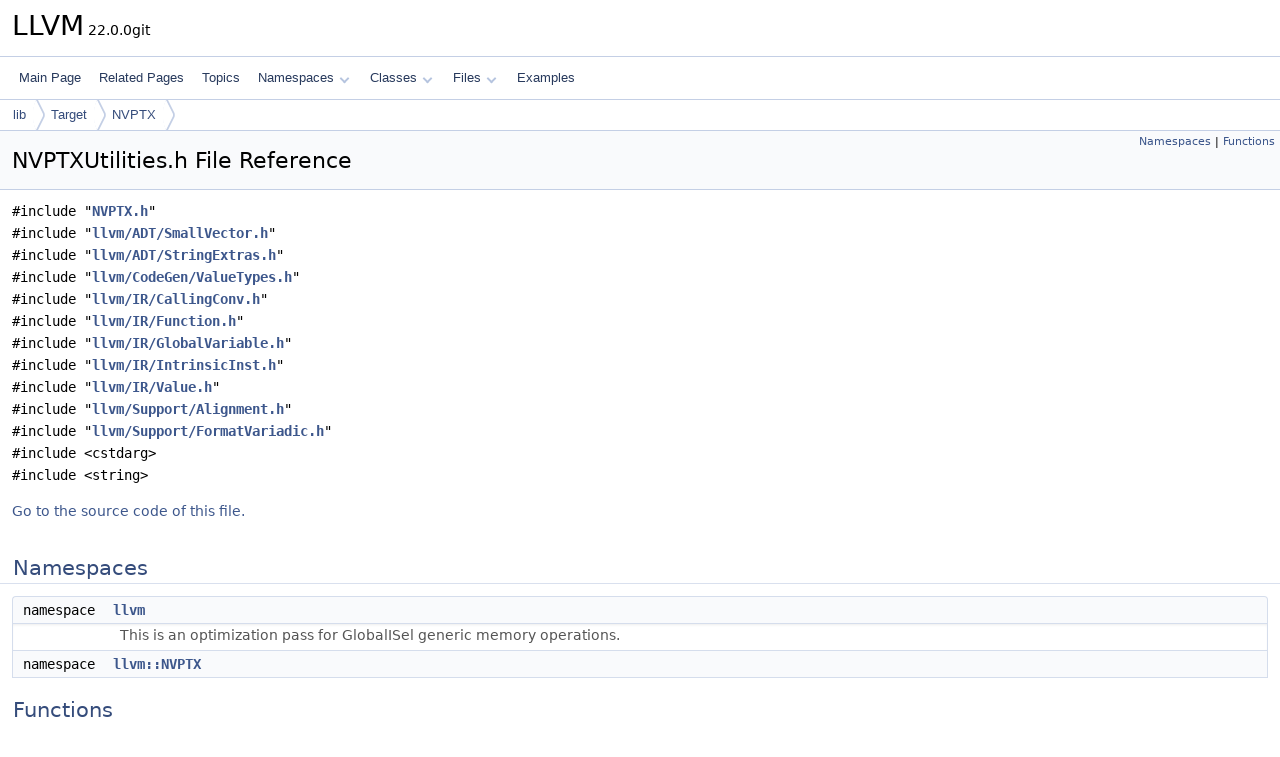

--- FILE ---
content_type: text/html
request_url: https://llvm.org/doxygen/NVPTXUtilities_8h.html
body_size: 4289
content:
<!DOCTYPE html PUBLIC "-//W3C//DTD XHTML 1.0 Transitional//EN" "https://www.w3.org/TR/xhtml1/DTD/xhtml1-transitional.dtd">
<html xmlns="http://www.w3.org/1999/xhtml" lang="en-US">
<head>
<meta http-equiv="Content-Type" content="text/xhtml;charset=UTF-8"/>
<meta http-equiv="X-UA-Compatible" content="IE=11"/>
<meta name="generator" content="Doxygen 1.14.0"/>
<meta name="viewport" content="width=device-width, initial-scale=1"/>
<title>LLVM: lib/Target/NVPTX/NVPTXUtilities.h File Reference</title>
<link href="tabs.css" rel="stylesheet" type="text/css"/>
<script type="text/javascript" src="jquery.js"></script>
<script type="text/javascript" src="dynsections.js"></script>
<script type="text/javascript" src="clipboard.js"></script>
<script type="text/x-mathjax-config">
MathJax.Hub.Config({
  extensions: ["tex2jax.js"],
  jax: ["input/TeX","output/HTML-CSS"],
});
</script>
<script type="text/javascript" async="async" src="https://cdnjs.cloudflare.com/ajax/libs/mathjax/2.7.7/MathJax.js/MathJax.js"></script>
<link href="doxygen.css" rel="stylesheet" type="text/css" />
</head>
<body>
<div id="top"><!-- do not remove this div, it is closed by doxygen! -->
<div id="titlearea">
<table cellspacing="0" cellpadding="0">
 <tbody>
 <tr id="projectrow">
  <td id="projectalign">
   <div id="projectname">LLVM<span id="projectnumber">&#160;22.0.0git</span>
   </div>
  </td>
 </tr>
 </tbody>
</table>
</div>
<!-- end header part -->
<!-- Generated by Doxygen 1.14.0 -->
<script type="text/javascript">
$(function() { codefold.init(); });
</script>
<script type="text/javascript" src="menudata.js"></script>
<script type="text/javascript" src="menu.js"></script>
<script type="text/javascript">
$(function() {
  initMenu('',false,false,'search.php','Search',false);
});
</script>
<div id="main-nav"></div>
<div id="nav-path" class="navpath">
  <ul>
<li class="navelem"><a href="dir_97aefd0d527b934f1d99a682da8fe6a9.html">lib</a></li><li class="navelem"><a href="dir_794e483eb1cc7921d35fd149d9cc325b.html">Target</a></li><li class="navelem"><a href="dir_fe493ff4c29aeb7f930cb534e2b86d17.html">NVPTX</a></li>  </ul>
</div>
</div><!-- top -->
<div id="doc-content">
<div class="header">
  <div class="summary">
<a href="#namespaces">Namespaces</a> &#124;
<a href="#func-members">Functions</a>  </div>
  <div class="headertitle"><div class="title">NVPTXUtilities.h File Reference</div></div>
</div><!--header-->
<div class="contents">
<div class="textblock"><code>#include &quot;<a class="el" href="NVPTX_8h_source.html">NVPTX.h</a>&quot;</code><br />
<code>#include &quot;<a class="el" href="SmallVector_8h_source.html">llvm/ADT/SmallVector.h</a>&quot;</code><br />
<code>#include &quot;<a class="el" href="StringExtras_8h_source.html">llvm/ADT/StringExtras.h</a>&quot;</code><br />
<code>#include &quot;<a class="el" href="ValueTypes_8h_source.html">llvm/CodeGen/ValueTypes.h</a>&quot;</code><br />
<code>#include &quot;<a class="el" href="CallingConv_8h_source.html">llvm/IR/CallingConv.h</a>&quot;</code><br />
<code>#include &quot;<a class="el" href="IR_2Function_8h_source.html">llvm/IR/Function.h</a>&quot;</code><br />
<code>#include &quot;<a class="el" href="GlobalVariable_8h_source.html">llvm/IR/GlobalVariable.h</a>&quot;</code><br />
<code>#include &quot;<a class="el" href="IR_2IntrinsicInst_8h_source.html">llvm/IR/IntrinsicInst.h</a>&quot;</code><br />
<code>#include &quot;<a class="el" href="IR_2Value_8h_source.html">llvm/IR/Value.h</a>&quot;</code><br />
<code>#include &quot;<a class="el" href="Alignment_8h_source.html">llvm/Support/Alignment.h</a>&quot;</code><br />
<code>#include &quot;<a class="el" href="FormatVariadic_8h_source.html">llvm/Support/FormatVariadic.h</a>&quot;</code><br />
<code>#include &lt;cstdarg&gt;</code><br />
<code>#include &lt;string&gt;</code><br />
</div>
<p><a href="NVPTXUtilities_8h_source.html">Go to the source code of this file.</a></p>
<table class="memberdecls">
<tr class="heading"><td colspan="2"><h2 id="header-namespaces" class="groupheader"><a id="namespaces" name="namespaces"></a>
Namespaces</h2></td></tr>
<tr class="memitem:llvm" id="r_llvm"><td class="memItemLeft" align="right" valign="top">namespace &#160;</td><td class="memItemRight" valign="bottom"><a class="el" href="namespacellvm.html">llvm</a></td></tr>
<tr class="memdesc:namespacellvm"><td class="mdescLeft">&#160;</td><td class="mdescRight">This is an optimization pass for GlobalISel generic memory operations. <br /></td></tr>
<tr class="memitem:llvm_3A_3ANVPTX" id="r_llvm_3A_3ANVPTX"><td class="memItemLeft" align="right" valign="top">namespace &#160;</td><td class="memItemRight" valign="bottom"><a class="el" href="namespacellvm_1_1NVPTX.html">llvm::NVPTX</a></td></tr>
</table><table class="memberdecls">
<tr class="heading"><td colspan="2"><h2 id="header-func-members" class="groupheader"><a id="func-members" name="func-members"></a>
Functions</h2></td></tr>
<tr class="memitem:a7aff7c97df1968a9765e1f44a5e745fa" id="r_a7aff7c97df1968a9765e1f44a5e745fa"><td class="memItemLeft" align="right" valign="top">void&#160;</td><td class="memItemRight" valign="bottom"><a class="el" href="namespacellvm.html#a7aff7c97df1968a9765e1f44a5e745fa">llvm::clearAnnotationCache</a> (<a class="el" href="AArch64PromoteConstant_8cpp.html#a90f8350fecae261c25be85d38b451bff">const</a> <a class="el" href="classllvm_1_1Module.html">Module</a> *<a class="el" href="namespacellvm.html#a9db8c44b250b90e3ab7e4d144e7c9c2ea7aeb0277500c86e4aa6bd23f9a737942">Mod</a>)</td></tr>
<tr class="memitem:ac7132bdcfb0d7c81e99600607e76b6aa" id="r_ac7132bdcfb0d7c81e99600607e76b6aa"><td class="memItemLeft" align="right" valign="top"><a class="el" href="classbool.html">bool</a>&#160;</td><td class="memItemRight" valign="bottom"><a class="el" href="namespacellvm.html#ac7132bdcfb0d7c81e99600607e76b6aa">llvm::isTexture</a> (<a class="el" href="AArch64PromoteConstant_8cpp.html#a90f8350fecae261c25be85d38b451bff">const</a> <a class="el" href="classllvm_1_1Value.html">Value</a> &amp;V)</td></tr>
<tr class="memitem:a8eda536456aab883d54829048a8cdd02" id="r_a8eda536456aab883d54829048a8cdd02"><td class="memItemLeft" align="right" valign="top"><a class="el" href="classbool.html">bool</a>&#160;</td><td class="memItemRight" valign="bottom"><a class="el" href="namespacellvm.html#a8eda536456aab883d54829048a8cdd02">llvm::isSurface</a> (<a class="el" href="AArch64PromoteConstant_8cpp.html#a90f8350fecae261c25be85d38b451bff">const</a> <a class="el" href="classllvm_1_1Value.html">Value</a> &amp;V)</td></tr>
<tr class="memitem:a6da8d7d0e90bdf223fd7cf15bac8ca54" id="r_a6da8d7d0e90bdf223fd7cf15bac8ca54"><td class="memItemLeft" align="right" valign="top"><a class="el" href="classbool.html">bool</a>&#160;</td><td class="memItemRight" valign="bottom"><a class="el" href="namespacellvm.html#a6da8d7d0e90bdf223fd7cf15bac8ca54">llvm::isSampler</a> (<a class="el" href="AArch64PromoteConstant_8cpp.html#a90f8350fecae261c25be85d38b451bff">const</a> <a class="el" href="classllvm_1_1Value.html">Value</a> &amp;V)</td></tr>
<tr class="memitem:a69bb58b0bf76b07e7a463673aad2e3da" id="r_a69bb58b0bf76b07e7a463673aad2e3da"><td class="memItemLeft" align="right" valign="top"><a class="el" href="classbool.html">bool</a>&#160;</td><td class="memItemRight" valign="bottom"><a class="el" href="namespacellvm.html#a69bb58b0bf76b07e7a463673aad2e3da">llvm::isImage</a> (<a class="el" href="AArch64PromoteConstant_8cpp.html#a90f8350fecae261c25be85d38b451bff">const</a> <a class="el" href="classllvm_1_1Value.html">Value</a> &amp;V)</td></tr>
<tr class="memitem:a33ad2dacf68d71ecccfc4297a945415f" id="r_a33ad2dacf68d71ecccfc4297a945415f"><td class="memItemLeft" align="right" valign="top"><a class="el" href="classbool.html">bool</a>&#160;</td><td class="memItemRight" valign="bottom"><a class="el" href="namespacellvm.html#a33ad2dacf68d71ecccfc4297a945415f">llvm::isImageReadOnly</a> (<a class="el" href="AArch64PromoteConstant_8cpp.html#a90f8350fecae261c25be85d38b451bff">const</a> <a class="el" href="classllvm_1_1Value.html">Value</a> &amp;V)</td></tr>
<tr class="memitem:ac9b53586e640a7da0d42a2f79e20aae1" id="r_ac9b53586e640a7da0d42a2f79e20aae1"><td class="memItemLeft" align="right" valign="top"><a class="el" href="classbool.html">bool</a>&#160;</td><td class="memItemRight" valign="bottom"><a class="el" href="namespacellvm.html#ac9b53586e640a7da0d42a2f79e20aae1">llvm::isImageWriteOnly</a> (<a class="el" href="AArch64PromoteConstant_8cpp.html#a90f8350fecae261c25be85d38b451bff">const</a> <a class="el" href="classllvm_1_1Value.html">Value</a> &amp;V)</td></tr>
<tr class="memitem:a2ed654cb54a9dcc21af062a0b8e8709b" id="r_a2ed654cb54a9dcc21af062a0b8e8709b"><td class="memItemLeft" align="right" valign="top"><a class="el" href="classbool.html">bool</a>&#160;</td><td class="memItemRight" valign="bottom"><a class="el" href="namespacellvm.html#a2ed654cb54a9dcc21af062a0b8e8709b">llvm::isImageReadWrite</a> (<a class="el" href="AArch64PromoteConstant_8cpp.html#a90f8350fecae261c25be85d38b451bff">const</a> <a class="el" href="classllvm_1_1Value.html">Value</a> &amp;V)</td></tr>
<tr class="memitem:a06cae158710862bc1f8f7e298039622e" id="r_a06cae158710862bc1f8f7e298039622e"><td class="memItemLeft" align="right" valign="top"><a class="el" href="classbool.html">bool</a>&#160;</td><td class="memItemRight" valign="bottom"><a class="el" href="namespacellvm.html#a06cae158710862bc1f8f7e298039622e">llvm::isManaged</a> (<a class="el" href="AArch64PromoteConstant_8cpp.html#a90f8350fecae261c25be85d38b451bff">const</a> <a class="el" href="classllvm_1_1Value.html">Value</a> &amp;V)</td></tr>
<tr class="memitem:a99daea5443ee92584e873602f2e9ce76" id="r_a99daea5443ee92584e873602f2e9ce76"><td class="memItemLeft" align="right" valign="top"><a class="el" href="classllvm_1_1StringRef.html">StringRef</a>&#160;</td><td class="memItemRight" valign="bottom"><a class="el" href="namespacellvm.html#a99daea5443ee92584e873602f2e9ce76">llvm::getTextureName</a> (<a class="el" href="AArch64PromoteConstant_8cpp.html#a90f8350fecae261c25be85d38b451bff">const</a> <a class="el" href="classllvm_1_1Value.html">Value</a> &amp;V)</td></tr>
<tr class="memitem:abbaa850f60bea10915cf8661ff896d35" id="r_abbaa850f60bea10915cf8661ff896d35"><td class="memItemLeft" align="right" valign="top"><a class="el" href="classllvm_1_1StringRef.html">StringRef</a>&#160;</td><td class="memItemRight" valign="bottom"><a class="el" href="namespacellvm.html#abbaa850f60bea10915cf8661ff896d35">llvm::getSurfaceName</a> (<a class="el" href="AArch64PromoteConstant_8cpp.html#a90f8350fecae261c25be85d38b451bff">const</a> <a class="el" href="classllvm_1_1Value.html">Value</a> &amp;V)</td></tr>
<tr class="memitem:a27426adc97a5f1f1605f35a07e6ad3ca" id="r_a27426adc97a5f1f1605f35a07e6ad3ca"><td class="memItemLeft" align="right" valign="top"><a class="el" href="classllvm_1_1StringRef.html">StringRef</a>&#160;</td><td class="memItemRight" valign="bottom"><a class="el" href="namespacellvm.html#a27426adc97a5f1f1605f35a07e6ad3ca">llvm::getSamplerName</a> (<a class="el" href="AArch64PromoteConstant_8cpp.html#a90f8350fecae261c25be85d38b451bff">const</a> <a class="el" href="classllvm_1_1Value.html">Value</a> &amp;V)</td></tr>
<tr class="memitem:aa67f39ef152d184e1bcd8ae58b08f17f" id="r_aa67f39ef152d184e1bcd8ae58b08f17f"><td class="memItemLeft" align="right" valign="top"><a class="el" href="classllvm_1_1SmallVector.html">SmallVector</a>&lt; <a class="el" href="classunsigned.html">unsigned</a>, 3 &gt;&#160;</td><td class="memItemRight" valign="bottom"><a class="el" href="namespacellvm.html#aa67f39ef152d184e1bcd8ae58b08f17f">llvm::getMaxNTID</a> (<a class="el" href="AArch64PromoteConstant_8cpp.html#a90f8350fecae261c25be85d38b451bff">const</a> <a class="el" href="classllvm_1_1Function.html">Function</a> &amp;<a class="el" href="MD5_8cpp.html#a96d73bbd7af15cb1fc38c3f4a3bd82e9">F</a>)</td></tr>
<tr class="memitem:a5e414651f500e598097fdf353ecf85ca" id="r_a5e414651f500e598097fdf353ecf85ca"><td class="memItemLeft" align="right" valign="top"><a class="el" href="classllvm_1_1SmallVector.html">SmallVector</a>&lt; <a class="el" href="classunsigned.html">unsigned</a>, 3 &gt;&#160;</td><td class="memItemRight" valign="bottom"><a class="el" href="namespacellvm.html#a5e414651f500e598097fdf353ecf85ca">llvm::getReqNTID</a> (<a class="el" href="AArch64PromoteConstant_8cpp.html#a90f8350fecae261c25be85d38b451bff">const</a> <a class="el" href="classllvm_1_1Function.html">Function</a> &amp;<a class="el" href="MD5_8cpp.html#a96d73bbd7af15cb1fc38c3f4a3bd82e9">F</a>)</td></tr>
<tr class="memitem:ae3855b4ee3c2ce10719f653c9d16136e" id="r_ae3855b4ee3c2ce10719f653c9d16136e"><td class="memItemLeft" align="right" valign="top"><a class="el" href="classllvm_1_1SmallVector.html">SmallVector</a>&lt; <a class="el" href="classunsigned.html">unsigned</a>, 3 &gt;&#160;</td><td class="memItemRight" valign="bottom"><a class="el" href="namespacellvm.html#ae3855b4ee3c2ce10719f653c9d16136e">llvm::getClusterDim</a> (<a class="el" href="AArch64PromoteConstant_8cpp.html#a90f8350fecae261c25be85d38b451bff">const</a> <a class="el" href="classllvm_1_1Function.html">Function</a> &amp;<a class="el" href="MD5_8cpp.html#a96d73bbd7af15cb1fc38c3f4a3bd82e9">F</a>)</td></tr>
<tr class="memitem:ad0dde7f53477c651e3c55384265e78c9" id="r_ad0dde7f53477c651e3c55384265e78c9"><td class="memItemLeft" align="right" valign="top">std::optional&lt; <a class="el" href="classuint64__t.html">uint64_t</a> &gt;&#160;</td><td class="memItemRight" valign="bottom"><a class="el" href="namespacellvm.html#ad0dde7f53477c651e3c55384265e78c9">llvm::getOverallMaxNTID</a> (<a class="el" href="AArch64PromoteConstant_8cpp.html#a90f8350fecae261c25be85d38b451bff">const</a> <a class="el" href="classllvm_1_1Function.html">Function</a> &amp;<a class="el" href="MD5_8cpp.html#a96d73bbd7af15cb1fc38c3f4a3bd82e9">F</a>)</td></tr>
<tr class="memitem:ac32a5531f5f07a58683ba146a563bddc" id="r_ac32a5531f5f07a58683ba146a563bddc"><td class="memItemLeft" align="right" valign="top">std::optional&lt; <a class="el" href="classuint64__t.html">uint64_t</a> &gt;&#160;</td><td class="memItemRight" valign="bottom"><a class="el" href="namespacellvm.html#ac32a5531f5f07a58683ba146a563bddc">llvm::getOverallReqNTID</a> (<a class="el" href="AArch64PromoteConstant_8cpp.html#a90f8350fecae261c25be85d38b451bff">const</a> <a class="el" href="classllvm_1_1Function.html">Function</a> &amp;<a class="el" href="MD5_8cpp.html#a96d73bbd7af15cb1fc38c3f4a3bd82e9">F</a>)</td></tr>
<tr class="memitem:a07ad258069fda15a369e9cb595481f64" id="r_a07ad258069fda15a369e9cb595481f64"><td class="memItemLeft" align="right" valign="top">std::optional&lt; <a class="el" href="classuint64__t.html">uint64_t</a> &gt;&#160;</td><td class="memItemRight" valign="bottom"><a class="el" href="namespacellvm.html#a07ad258069fda15a369e9cb595481f64">llvm::getOverallClusterRank</a> (<a class="el" href="AArch64PromoteConstant_8cpp.html#a90f8350fecae261c25be85d38b451bff">const</a> <a class="el" href="classllvm_1_1Function.html">Function</a> &amp;<a class="el" href="MD5_8cpp.html#a96d73bbd7af15cb1fc38c3f4a3bd82e9">F</a>)</td></tr>
<tr class="memitem:a98b131341ab3a859762b35ad46225c87" id="r_a98b131341ab3a859762b35ad46225c87"><td class="memItemLeft" align="right" valign="top">std::optional&lt; <a class="el" href="classunsigned.html">unsigned</a> &gt;&#160;</td><td class="memItemRight" valign="bottom"><a class="el" href="namespacellvm.html#a98b131341ab3a859762b35ad46225c87">llvm::getMaxClusterRank</a> (<a class="el" href="AArch64PromoteConstant_8cpp.html#a90f8350fecae261c25be85d38b451bff">const</a> <a class="el" href="classllvm_1_1Function.html">Function</a> &amp;<a class="el" href="MD5_8cpp.html#a96d73bbd7af15cb1fc38c3f4a3bd82e9">F</a>)</td></tr>
<tr class="memitem:a48d37b569dddcf1e90f13197c78653e6" id="r_a48d37b569dddcf1e90f13197c78653e6"><td class="memItemLeft" align="right" valign="top">std::optional&lt; <a class="el" href="classunsigned.html">unsigned</a> &gt;&#160;</td><td class="memItemRight" valign="bottom"><a class="el" href="namespacellvm.html#a48d37b569dddcf1e90f13197c78653e6">llvm::getMinCTASm</a> (<a class="el" href="AArch64PromoteConstant_8cpp.html#a90f8350fecae261c25be85d38b451bff">const</a> <a class="el" href="classllvm_1_1Function.html">Function</a> &amp;<a class="el" href="MD5_8cpp.html#a96d73bbd7af15cb1fc38c3f4a3bd82e9">F</a>)</td></tr>
<tr class="memitem:a14658b4e7fec3718c04e0171e2dbce51" id="r_a14658b4e7fec3718c04e0171e2dbce51"><td class="memItemLeft" align="right" valign="top">std::optional&lt; <a class="el" href="classunsigned.html">unsigned</a> &gt;&#160;</td><td class="memItemRight" valign="bottom"><a class="el" href="namespacellvm.html#a14658b4e7fec3718c04e0171e2dbce51">llvm::getMaxNReg</a> (<a class="el" href="AArch64PromoteConstant_8cpp.html#a90f8350fecae261c25be85d38b451bff">const</a> <a class="el" href="classllvm_1_1Function.html">Function</a> &amp;<a class="el" href="MD5_8cpp.html#a96d73bbd7af15cb1fc38c3f4a3bd82e9">F</a>)</td></tr>
<tr class="memitem:ae2e7abbf8552ff206d3581d1cfb23323" id="r_ae2e7abbf8552ff206d3581d1cfb23323"><td class="memItemLeft" align="right" valign="top"><a class="el" href="classbool.html">bool</a>&#160;</td><td class="memItemRight" valign="bottom"><a class="el" href="namespacellvm.html#ae2e7abbf8552ff206d3581d1cfb23323">llvm::hasBlocksAreClusters</a> (<a class="el" href="AArch64PromoteConstant_8cpp.html#a90f8350fecae261c25be85d38b451bff">const</a> <a class="el" href="classllvm_1_1Function.html">Function</a> &amp;<a class="el" href="MD5_8cpp.html#a96d73bbd7af15cb1fc38c3f4a3bd82e9">F</a>)</td></tr>
<tr class="memitem:ac3b262676b70a4f6a243e0133ba6a057" id="r_ac3b262676b70a4f6a243e0133ba6a057"><td class="memItemLeft" align="right" valign="top"><a class="el" href="classbool.html">bool</a>&#160;</td><td class="memItemRight" valign="bottom"><a class="el" href="namespacellvm.html#ac3b262676b70a4f6a243e0133ba6a057">llvm::isKernelFunction</a> (<a class="el" href="AArch64PromoteConstant_8cpp.html#a90f8350fecae261c25be85d38b451bff">const</a> <a class="el" href="classllvm_1_1Function.html">Function</a> &amp;<a class="el" href="MD5_8cpp.html#a96d73bbd7af15cb1fc38c3f4a3bd82e9">F</a>)</td></tr>
<tr class="memitem:abb07ead4dc2c2633e97677e08c13ef80" id="r_abb07ead4dc2c2633e97677e08c13ef80"><td class="memItemLeft" align="right" valign="top"><a class="el" href="classbool.html">bool</a>&#160;</td><td class="memItemRight" valign="bottom"><a class="el" href="namespacellvm.html#abb07ead4dc2c2633e97677e08c13ef80">llvm::isParamGridConstant</a> (<a class="el" href="AArch64PromoteConstant_8cpp.html#a90f8350fecae261c25be85d38b451bff">const</a> <a class="el" href="classllvm_1_1Argument.html">Argument</a> &amp;Arg)</td></tr>
<tr class="memitem:a44361e635fd7461e3a8eeb7fc9ad4f04" id="r_a44361e635fd7461e3a8eeb7fc9ad4f04"><td class="memItemLeft" align="right" valign="top"><a class="el" href="structllvm_1_1MaybeAlign.html">MaybeAlign</a>&#160;</td><td class="memItemRight" valign="bottom"><a class="el" href="namespacellvm.html#a44361e635fd7461e3a8eeb7fc9ad4f04">llvm::getAlign</a> (<a class="el" href="AArch64PromoteConstant_8cpp.html#a90f8350fecae261c25be85d38b451bff">const</a> <a class="el" href="classllvm_1_1Function.html">Function</a> &amp;<a class="el" href="MD5_8cpp.html#a96d73bbd7af15cb1fc38c3f4a3bd82e9">F</a>, <a class="el" href="classunsigned.html">unsigned</a> Index)</td></tr>
<tr class="memitem:a0f15483bad46a33489608d861c49b338" id="r_a0f15483bad46a33489608d861c49b338"><td class="memItemLeft" align="right" valign="top"><a class="el" href="structllvm_1_1MaybeAlign.html">MaybeAlign</a>&#160;</td><td class="memItemRight" valign="bottom"><a class="el" href="namespacellvm.html#a0f15483bad46a33489608d861c49b338">llvm::getAlign</a> (<a class="el" href="AArch64PromoteConstant_8cpp.html#a90f8350fecae261c25be85d38b451bff">const</a> <a class="el" href="classllvm_1_1CallInst.html">CallInst</a> &amp;<a class="el" href="MD5_8cpp.html#ac0eafdc9ee161b71e7af98af736952fd">I</a>, <a class="el" href="classunsigned.html">unsigned</a> Index)</td></tr>
<tr class="memitem:ac7f8e808593fe987a587d9259865f136" id="r_ac7f8e808593fe987a587d9259865f136"><td class="memItemLeft" align="right" valign="top"><a class="el" href="classllvm_1_1Function.html">Function</a> *&#160;</td><td class="memItemRight" valign="bottom"><a class="el" href="namespacellvm.html#ac7f8e808593fe987a587d9259865f136">llvm::getMaybeBitcastedCallee</a> (<a class="el" href="AArch64PromoteConstant_8cpp.html#a90f8350fecae261c25be85d38b451bff">const</a> <a class="el" href="classllvm_1_1CallBase.html">CallBase</a> *CB)</td></tr>
<tr class="memitem:a7551a0bbceec31430fef40e3385e366d" id="r_a7551a0bbceec31430fef40e3385e366d"><td class="memItemLeft" align="right" valign="top"><a class="el" href="classunsigned.html">unsigned</a>&#160;</td><td class="memItemRight" valign="bottom"><a class="el" href="namespacellvm.html#a7551a0bbceec31430fef40e3385e366d">llvm::promoteScalarArgumentSize</a> (<a class="el" href="classunsigned.html">unsigned</a> <a class="el" href="namespacellvm.html#a10f3d955592ae2bc745f57e5b48ae115">size</a>)</td></tr>
<tr class="memitem:a0a1b1dc28d576f040cf3277120e1a33c" id="r_a0a1b1dc28d576f040cf3277120e1a33c"><td class="memItemLeft" align="right" valign="top"><a class="el" href="classbool.html">bool</a>&#160;</td><td class="memItemRight" valign="bottom"><a class="el" href="namespacellvm.html#a0a1b1dc28d576f040cf3277120e1a33c">llvm::shouldEmitPTXNoReturn</a> (<a class="el" href="AArch64PromoteConstant_8cpp.html#a90f8350fecae261c25be85d38b451bff">const</a> <a class="el" href="classllvm_1_1Value.html">Value</a> *V, <a class="el" href="AArch64PromoteConstant_8cpp.html#a90f8350fecae261c25be85d38b451bff">const</a> <a class="el" href="classllvm_1_1TargetMachine.html">TargetMachine</a> &amp;TM)</td></tr>
<tr class="memitem:a806da9ec7fe2c2142e159242149c1f36" id="r_a806da9ec7fe2c2142e159242149c1f36"><td class="memItemLeft" align="right" valign="top"><a class="el" href="classbool.html">bool</a>&#160;</td><td class="memItemRight" valign="bottom"><a class="el" href="namespacellvm.html#a806da9ec7fe2c2142e159242149c1f36">llvm::shouldPassAsArray</a> (<a class="el" href="classllvm_1_1Type.html">Type</a> *Ty)</td></tr>
<tr class="memitem:a4ccee0dc3589859bbc92012c22c94109" id="r_a4ccee0dc3589859bbc92012c22c94109"><td class="memItemLeft" align="right" valign="top">auto&#160;</td><td class="memItemRight" valign="bottom"><a class="el" href="namespacellvm_1_1NVPTX.html#a4ccee0dc3589859bbc92012c22c94109">llvm::NVPTX::packed_types</a> ()</td></tr>
<tr class="memitem:a6f2c770e6defd95b9642b1846671800b" id="r_a6f2c770e6defd95b9642b1846671800b"><td class="memItemLeft" align="right" valign="top"><a class="el" href="classbool.html">bool</a>&#160;</td><td class="memItemRight" valign="bottom"><a class="el" href="namespacellvm_1_1NVPTX.html#a6f2c770e6defd95b9642b1846671800b">llvm::NVPTX::isPackedVectorTy</a> (<a class="el" href="structllvm_1_1EVT.html">EVT</a> VT)</td></tr>
<tr class="memitem:a8b9ac1c071840f246ec3ee2fb697f9df" id="r_a8b9ac1c071840f246ec3ee2fb697f9df"><td class="memItemLeft" align="right" valign="top"><a class="el" href="classbool.html">bool</a>&#160;</td><td class="memItemRight" valign="bottom"><a class="el" href="namespacellvm_1_1NVPTX.html#a8b9ac1c071840f246ec3ee2fb697f9df">llvm::NVPTX::isPackedElementTy</a> (<a class="el" href="structllvm_1_1EVT.html">EVT</a> ET)</td></tr>
<tr class="memitem:af4210a516b7d42964c60d68eae26a57a" id="r_af4210a516b7d42964c60d68eae26a57a"><td class="memItemLeft" align="right" valign="top">std::string&#160;</td><td class="memItemRight" valign="bottom"><a class="el" href="namespacellvm_1_1NVPTX.html#af4210a516b7d42964c60d68eae26a57a">llvm::NVPTX::getValidPTXIdentifier</a> (<a class="el" href="classllvm_1_1StringRef.html">StringRef</a> Name)</td></tr>
<tr class="memitem:a5f96dd54cb8eabf25c7c73948910617d" id="r_a5f96dd54cb8eabf25c7c73948910617d"><td class="memItemLeft" align="right" valign="top">std::string&#160;</td><td class="memItemRight" valign="bottom"><a class="el" href="namespacellvm_1_1NVPTX.html#a5f96dd54cb8eabf25c7c73948910617d">llvm::NVPTX::OrderingToString</a> (<a class="el" href="namespacellvm_1_1NVPTX.html#adcf87377f3df8d9008825b7fc46f4f01">Ordering</a> Order)</td></tr>
<tr class="memitem:a089621aefee4a7b39ebb661af0bf1cc5" id="r_a089621aefee4a7b39ebb661af0bf1cc5"><td class="memItemLeft" align="right" valign="top"><a class="el" href="classllvm_1_1raw__ostream.html">raw_ostream</a> &amp;&#160;</td><td class="memItemRight" valign="bottom"><a class="el" href="namespacellvm_1_1NVPTX.html#a089621aefee4a7b39ebb661af0bf1cc5">llvm::NVPTX::operator&lt;&lt;</a> (<a class="el" href="classllvm_1_1raw__ostream.html">raw_ostream</a> &amp;O, <a class="el" href="namespacellvm_1_1NVPTX.html#adcf87377f3df8d9008825b7fc46f4f01">Ordering</a> Order)</td></tr>
<tr class="memitem:a27df6cbea74926437be7598e0e93a92f" id="r_a27df6cbea74926437be7598e0e93a92f"><td class="memItemLeft" align="right" valign="top">std::string&#160;</td><td class="memItemRight" valign="bottom"><a class="el" href="namespacellvm_1_1NVPTX.html#a27df6cbea74926437be7598e0e93a92f">llvm::NVPTX::ScopeToString</a> (<a class="el" href="namespacellvm_1_1NVPTX.html#abd325b49b8e2f00c0370b1c68cf51557">Scope</a> S)</td></tr>
<tr class="memitem:a2e126271fe1a1508337f2168b7d1a5eb" id="r_a2e126271fe1a1508337f2168b7d1a5eb"><td class="memItemLeft" align="right" valign="top"><a class="el" href="classllvm_1_1raw__ostream.html">raw_ostream</a> &amp;&#160;</td><td class="memItemRight" valign="bottom"><a class="el" href="namespacellvm_1_1NVPTX.html#a2e126271fe1a1508337f2168b7d1a5eb">llvm::NVPTX::operator&lt;&lt;</a> (<a class="el" href="classllvm_1_1raw__ostream.html">raw_ostream</a> &amp;O, <a class="el" href="namespacellvm_1_1NVPTX.html#abd325b49b8e2f00c0370b1c68cf51557">Scope</a> S)</td></tr>
<tr class="memitem:ac3271f6b3a174525e5baf0221bcd9b74" id="r_ac3271f6b3a174525e5baf0221bcd9b74"><td class="memItemLeft" align="right" valign="top">std::string&#160;</td><td class="memItemRight" valign="bottom"><a class="el" href="namespacellvm_1_1NVPTX.html#ac3271f6b3a174525e5baf0221bcd9b74">llvm::NVPTX::AddressSpaceToString</a> (<a class="el" href="namespacellvm_1_1NVPTX.html#a33cca915c8026e43ecc98a96089a6b86">AddressSpace</a> <a class="el" href="BuiltinGCs_8cpp.html#a2e38c85003a042421cde1647632d0b72">A</a>)</td></tr>
<tr class="memitem:ab0ed396fb0c673831483df0de39c019b" id="r_ab0ed396fb0c673831483df0de39c019b"><td class="memItemLeft" align="right" valign="top"><a class="el" href="classllvm_1_1raw__ostream.html">raw_ostream</a> &amp;&#160;</td><td class="memItemRight" valign="bottom"><a class="el" href="namespacellvm_1_1NVPTX.html#ab0ed396fb0c673831483df0de39c019b">llvm::NVPTX::operator&lt;&lt;</a> (<a class="el" href="classllvm_1_1raw__ostream.html">raw_ostream</a> &amp;O, <a class="el" href="namespacellvm_1_1NVPTX.html#a33cca915c8026e43ecc98a96089a6b86">AddressSpace</a> <a class="el" href="BuiltinGCs_8cpp.html#a2e38c85003a042421cde1647632d0b72">A</a>)</td></tr>
</table>
</div><!-- contents -->
<!-- start footer part -->
<hr class="footer"/><address class="footer"><small>
Generated on <span class="timestamp"></span> for LLVM by&#160;<a href="https://www.doxygen.org/index.html"><img class="footer" src="doxygen.svg" width="104" height="31" alt="doxygen"/></a> 1.14.0
</small></address>
</div><!-- doc-content -->
</body>
</html>
